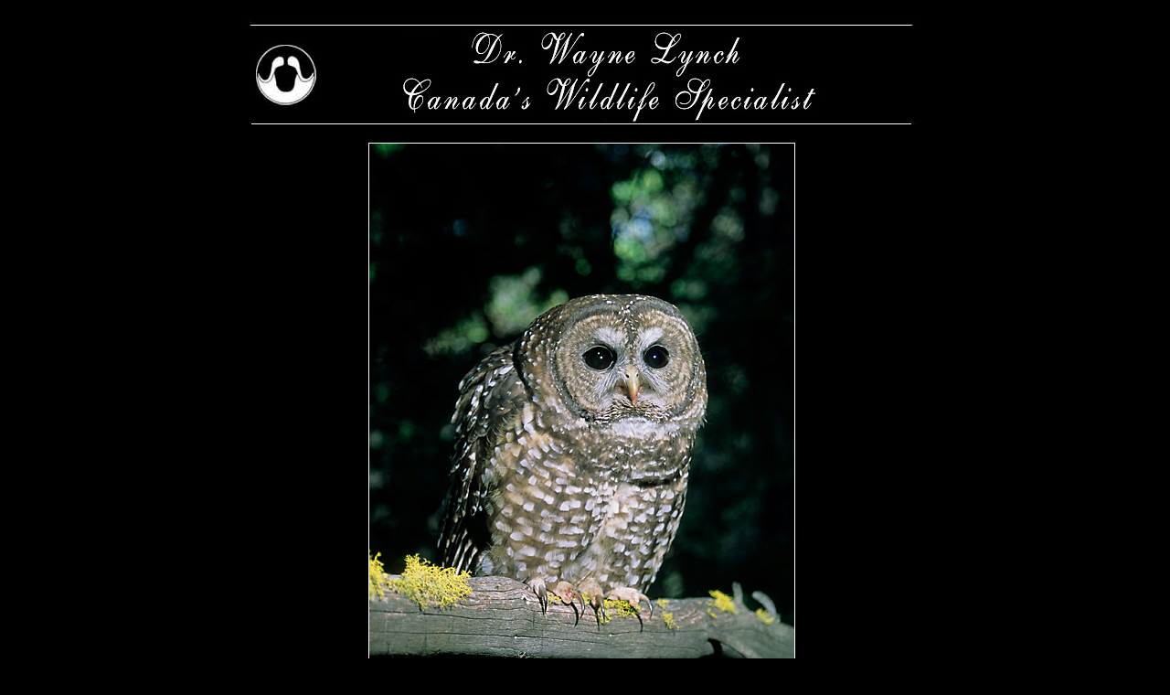

--- FILE ---
content_type: text/html
request_url: https://waynelynch.ca/owls_gallery71.html
body_size: 1318
content:
<html>
<head>
<title>Dr. Wayne Lynch Canada's Wildlife Specialist</title>
<meta http-equiv="Content-Type" content="text/html; charset=iso-8859-1" />
<meta http-equiv="imagetoolbar" content="no">
<SCRIPT LANGUAGE="JavaScript">
<!--
function errorsuppressor(){
return true
}
window.onerror=errorsuppressor

function right(e) {
var msg = "If you would like to use this image, please contact Wayne Lynch at 403-249-0066 or by email lynchandlang@shaw.ca";
if (navigator.appName == 'Netscape' && e.which == 3) {
alert(msg);
return false;
}
if (navigator.appName == 'Microsoft Internet Explorer' && event.button==2) {
alert(msg);
return false;
}
else return true;
}

function trap() {
if(document.images)
for(i=0;i<document.images.length;i++)
document.images[i].onmousedown = right;

//-->
}
</script>
</style>
<link href="mystyle.css" rel="stylesheet" type="text/css">
<style type="text/css">
<!--
.style5 {color: #FFFFFF}
.style6 {
	font-family: Arial, Helvetica, sans-serif;
	font-weight: bold;
	font-size: 24px;
}
-->
</style>
</head>
<body bgcolor="#000000" link="#FFFFFF" vlink="#FFFFFF" alink="#FF0000" leftmargin="0" topmargin="0" marginwidth="0" marginheight="0" onLoad="trap()">
<table width="800" height="800" border="0" align="center" cellpadding="0" cellspacing="0" id="Table_01">
  <tr>
		<td colspan="5">
			<img src="images/template_01.jpg" width="800" height="21" alt="" /></td>
  </tr>
	<tr>
		<td rowspan="10">
			<img src="images/template_02.jpg" width="12" height="779" alt="" /></td>
		<td rowspan="2">
			<img src="images/template_03.jpg" width="15" height="121" alt="" /></td>
		<td>
			<img src="images/template_04.jpg" width="738" height="115" alt="" /></td>
		<td rowspan="2">
			<img src="images/template_05.jpg" width="19" height="121" alt="" /></td>
		<td rowspan="10">
			<img src="images/template_06.jpg" width="16" height="779" alt="" /></td>
	</tr>
	<tr>
		<td>
			<img src="images/template_07.jpg" width="738" height="6" alt="" /></td>
	</tr>
	<tr>
		<td>
			<img src="images/template_08.jpg" width="15" height="515" alt="" /></td>
		
    <td rowspan="2" valign="top"><p align="center" class="style3 style5"><br>
        <img src="owls_gallery/71-Northern Spotted Owl 104.jpg" alt="Northern Spotted Owl 104  by Dr. Wayne Lynch &copy;" width="467" height="700"><br>
        <br>
        <font color="#FFFFFF" size="2" face="Arial, Helvetica, sans-serif"><strong>Northern Spotted Owl   104 </strong></font></p>
      <p align="center" class="style3 style5"><font color="#FFFFFF"> [ <font size="2" face="Arial, Helvetica, sans-serif"><a href="owls_gallery.html">Back 
        to Owl Gallery Thumbs</a></font> ] <br>
        <br>
        </font></p>
      </td>
		<td rowspan="2">
			<img src="images/template_10.jpg" width="19" height="523" alt="" /></td>
	</tr>
	<tr>
		<td>
			<img src="images/template_11.jpg" width="15" height="8" alt="" /></td>
	</tr>
	<tr>
		<td rowspan="3">
			<img src="images/template_12.jpg" width="15" height="52" alt="" /></td>
		<td colspan="2">
			<img src="images/template_13.jpg" width="757" height="11" alt="" /></td>
	</tr>
	<tr>
		
    <td> <div align="center"><font color="#FFFFFF" face="Arial, Helvetica, sans-serif"><a href="welcome.html">Home</a>        &nbsp;&nbsp;&nbsp;&nbsp;&nbsp;&nbsp;&nbsp;&nbsp;&nbsp;&nbsp;&nbsp;<a href="stockimages.html">&nbsp;Stock 
        Images</a> &nbsp;&nbsp;&nbsp;&nbsp;&nbsp;&nbsp;&nbsp;&nbsp;&nbsp;&nbsp;&nbsp;&nbsp;<a href="books.html">Books </a>&nbsp;&nbsp;&nbsp;&nbsp;&nbsp;&nbsp;&nbsp;&nbsp;&nbsp;<a href="headforhire.html">&nbsp;Head for Hire 
        &nbsp;</a>&nbsp;&nbsp;&nbsp;&nbsp;&nbsp;&nbsp;&nbsp;&nbsp;<a href="biography.html">&nbsp;Biography</a>        &nbsp;&nbsp;&nbsp;&nbsp;&nbsp;&nbsp;&nbsp;&nbsp;&nbsp;&nbsp;&nbsp;<a href="contactus.html">&nbsp;Contact 
        Us</a></font></div></td>
		<td>
			<img src="images/template_15.jpg" width="19" height="29" alt="" /></td>
	</tr>
	<tr>
		<td colspan="2">
			<img src="images/template_16.jpg" width="757" height="12" alt="" /></td>
	</tr>
	<tr>
		<td>
			<img src="images/template_17.jpg" width="15" height="39" alt="" /></td>
		<td>
			<img src="images/template_18.jpg" width="738" height="39" alt="" /></td>
		<td>
			<img src="images/template_19.jpg" width="19" height="39" alt="" /></td>
	</tr>
	<tr>
		<td>
			<img src="images/template_20.jpg" width="15" height="21" alt="" /></td>
		<td>
			<img src="images/template_21.jpg" width="738" height="21" alt="" /></td>
		<td>
			<img src="images/template_22.jpg" width="19" height="21" alt="" /></td>
	</tr>
	<tr>
		<td colspan="3">
			<img src="images/template_23.jpg" width="772" height="23" alt="" /></td>
	</tr>
</table>
<p>&nbsp;</p>
<p>&nbsp;</p>
<p>&nbsp;</p>
<p>&nbsp;</p>
<p>&nbsp;</p>
</body>
</html>

--- FILE ---
content_type: text/css
request_url: https://waynelynch.ca/mystyle.css
body_size: 143
content:
a:link {
	font-family: Arial, Helvetica, sans-serif;
	font-size: 14px;
	font-weight: bold;
	color: #FFFFFF;
	text-decoration: none;
}
a:visited {
	font-family: Arial, Helvetica, sans-serif;
	font-size: 14px;
	font-weight: bold;
	color: #FFFFFF;
	text-decoration: none;
}
a:hover {
	font-family: Arial, Helvetica, sans-serif;
	font-size: 14px;
	font-weight: bold;
	color: #FF0000;
	text-decoration: none;
}
a:active {
	font-family: Arial, Helvetica, sans-serif;
	font-size: 14px;
	font-weight: bold;
	color: #FF6600;
	text-decoration: none;
}
ul {
	list-style-image: url(images/bullet_transparent.gif);
}
p {
	font-family: Arial, Helvetica, sans-serif;
	font-size: 12px;
	color: #FFF;
}
